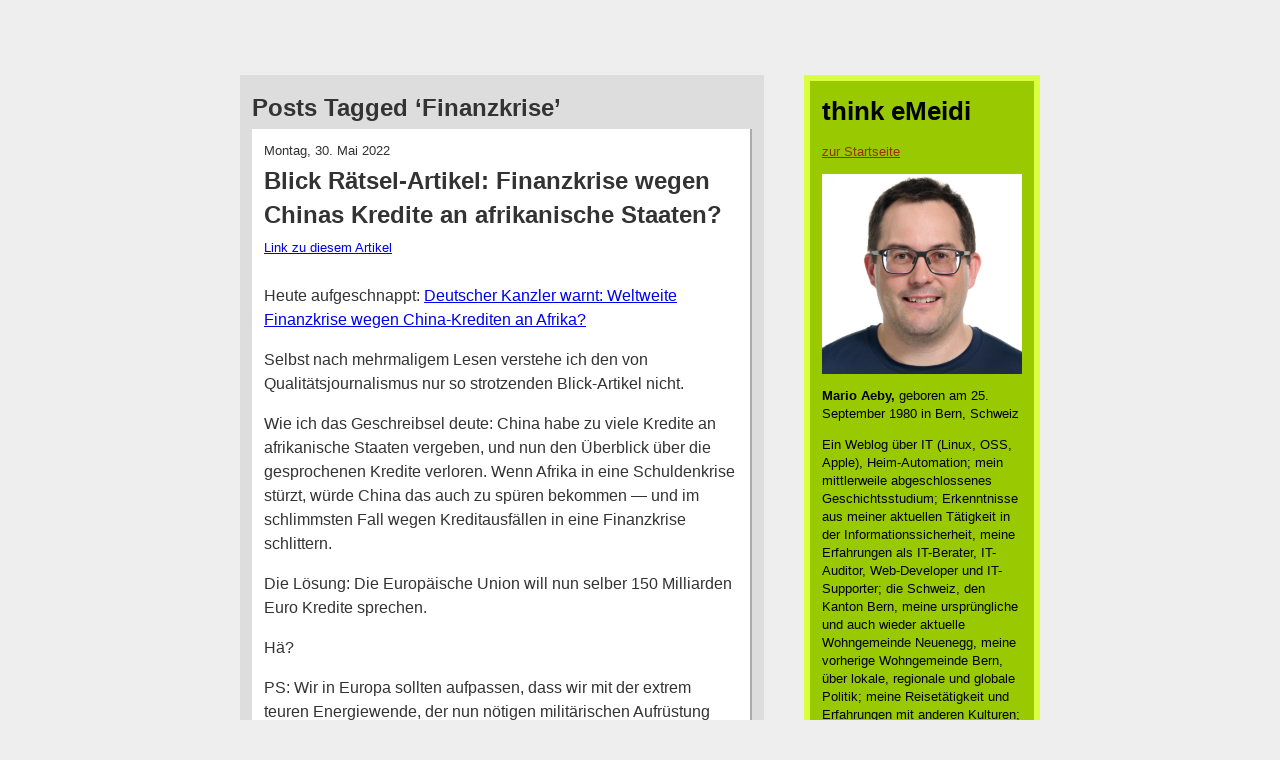

--- FILE ---
content_type: text/html; charset=UTF-8
request_url: https://blog.emeidi.com/tag/finanzkrise/
body_size: 16909
content:
<!DOCTYPE html PUBLIC "-//W3C//DTD XHTML 1.0 Transitional//EN" "http://www.w3.org/TR/xhtml1/DTD/xhtml1-transitional.dtd">
<html xmlns="http://www.w3.org/1999/xhtml" lang="de">

<head profile="http://gmpg.org/xfn/11">
<meta http-equiv="Content-Type" content="text/html; charset=UTF-8" />

<meta name="google-site-verification" content="ZOQbhWzdwR-w0Xi1zaLE8OgaI-D8jlZ-1Hu6E-MmL1k" />

<title>Finanzkrise &laquo;  think eMeidi</title>

<link rel="stylesheet" href="https://blog.emeidi.com/wp-content/themes/think-emeidi/style.css" type="text/css" media="screen" />
<link rel="pingback" href="https://blog.emeidi.com/xmlrpc.php" />

<style type="text/css" media="screen">

	#page { background: url("https://blog.emeidi.com/wp-content/themes/think-emeidi/images/kubrickbg-ltr.jpg") repeat-y top; border: none; }

</style>


<meta name='robots' content='max-image-preview:large' />
<link rel="alternate" type="application/rss+xml" title="think eMeidi &raquo; Feed" href="https://blog.emeidi.com/feed/" />
<link rel="alternate" type="application/rss+xml" title="think eMeidi &raquo; Kommentar-Feed" href="https://blog.emeidi.com/comments/feed/" />
<link rel="alternate" type="application/rss+xml" title="think eMeidi &raquo; Finanzkrise Schlagwort-Feed" href="https://blog.emeidi.com/tag/finanzkrise/feed/" />
<style id='wp-img-auto-sizes-contain-inline-css' type='text/css'>
img:is([sizes=auto i],[sizes^="auto," i]){contain-intrinsic-size:3000px 1500px}
/*# sourceURL=wp-img-auto-sizes-contain-inline-css */
</style>
<style id='wp-emoji-styles-inline-css' type='text/css'>

	img.wp-smiley, img.emoji {
		display: inline !important;
		border: none !important;
		box-shadow: none !important;
		height: 1em !important;
		width: 1em !important;
		margin: 0 0.07em !important;
		vertical-align: -0.1em !important;
		background: none !important;
		padding: 0 !important;
	}
/*# sourceURL=wp-emoji-styles-inline-css */
</style>
<style id='wp-block-library-inline-css' type='text/css'>
:root{--wp-block-synced-color:#7a00df;--wp-block-synced-color--rgb:122,0,223;--wp-bound-block-color:var(--wp-block-synced-color);--wp-editor-canvas-background:#ddd;--wp-admin-theme-color:#007cba;--wp-admin-theme-color--rgb:0,124,186;--wp-admin-theme-color-darker-10:#006ba1;--wp-admin-theme-color-darker-10--rgb:0,107,160.5;--wp-admin-theme-color-darker-20:#005a87;--wp-admin-theme-color-darker-20--rgb:0,90,135;--wp-admin-border-width-focus:2px}@media (min-resolution:192dpi){:root{--wp-admin-border-width-focus:1.5px}}.wp-element-button{cursor:pointer}:root .has-very-light-gray-background-color{background-color:#eee}:root .has-very-dark-gray-background-color{background-color:#313131}:root .has-very-light-gray-color{color:#eee}:root .has-very-dark-gray-color{color:#313131}:root .has-vivid-green-cyan-to-vivid-cyan-blue-gradient-background{background:linear-gradient(135deg,#00d084,#0693e3)}:root .has-purple-crush-gradient-background{background:linear-gradient(135deg,#34e2e4,#4721fb 50%,#ab1dfe)}:root .has-hazy-dawn-gradient-background{background:linear-gradient(135deg,#faaca8,#dad0ec)}:root .has-subdued-olive-gradient-background{background:linear-gradient(135deg,#fafae1,#67a671)}:root .has-atomic-cream-gradient-background{background:linear-gradient(135deg,#fdd79a,#004a59)}:root .has-nightshade-gradient-background{background:linear-gradient(135deg,#330968,#31cdcf)}:root .has-midnight-gradient-background{background:linear-gradient(135deg,#020381,#2874fc)}:root{--wp--preset--font-size--normal:16px;--wp--preset--font-size--huge:42px}.has-regular-font-size{font-size:1em}.has-larger-font-size{font-size:2.625em}.has-normal-font-size{font-size:var(--wp--preset--font-size--normal)}.has-huge-font-size{font-size:var(--wp--preset--font-size--huge)}.has-text-align-center{text-align:center}.has-text-align-left{text-align:left}.has-text-align-right{text-align:right}.has-fit-text{white-space:nowrap!important}#end-resizable-editor-section{display:none}.aligncenter{clear:both}.items-justified-left{justify-content:flex-start}.items-justified-center{justify-content:center}.items-justified-right{justify-content:flex-end}.items-justified-space-between{justify-content:space-between}.screen-reader-text{border:0;clip-path:inset(50%);height:1px;margin:-1px;overflow:hidden;padding:0;position:absolute;width:1px;word-wrap:normal!important}.screen-reader-text:focus{background-color:#ddd;clip-path:none;color:#444;display:block;font-size:1em;height:auto;left:5px;line-height:normal;padding:15px 23px 14px;text-decoration:none;top:5px;width:auto;z-index:100000}html :where(.has-border-color){border-style:solid}html :where([style*=border-top-color]){border-top-style:solid}html :where([style*=border-right-color]){border-right-style:solid}html :where([style*=border-bottom-color]){border-bottom-style:solid}html :where([style*=border-left-color]){border-left-style:solid}html :where([style*=border-width]){border-style:solid}html :where([style*=border-top-width]){border-top-style:solid}html :where([style*=border-right-width]){border-right-style:solid}html :where([style*=border-bottom-width]){border-bottom-style:solid}html :where([style*=border-left-width]){border-left-style:solid}html :where(img[class*=wp-image-]){height:auto;max-width:100%}:where(figure){margin:0 0 1em}html :where(.is-position-sticky){--wp-admin--admin-bar--position-offset:var(--wp-admin--admin-bar--height,0px)}@media screen and (max-width:600px){html :where(.is-position-sticky){--wp-admin--admin-bar--position-offset:0px}}

/*# sourceURL=wp-block-library-inline-css */
</style><style id='global-styles-inline-css' type='text/css'>
:root{--wp--preset--aspect-ratio--square: 1;--wp--preset--aspect-ratio--4-3: 4/3;--wp--preset--aspect-ratio--3-4: 3/4;--wp--preset--aspect-ratio--3-2: 3/2;--wp--preset--aspect-ratio--2-3: 2/3;--wp--preset--aspect-ratio--16-9: 16/9;--wp--preset--aspect-ratio--9-16: 9/16;--wp--preset--color--black: #000000;--wp--preset--color--cyan-bluish-gray: #abb8c3;--wp--preset--color--white: #ffffff;--wp--preset--color--pale-pink: #f78da7;--wp--preset--color--vivid-red: #cf2e2e;--wp--preset--color--luminous-vivid-orange: #ff6900;--wp--preset--color--luminous-vivid-amber: #fcb900;--wp--preset--color--light-green-cyan: #7bdcb5;--wp--preset--color--vivid-green-cyan: #00d084;--wp--preset--color--pale-cyan-blue: #8ed1fc;--wp--preset--color--vivid-cyan-blue: #0693e3;--wp--preset--color--vivid-purple: #9b51e0;--wp--preset--gradient--vivid-cyan-blue-to-vivid-purple: linear-gradient(135deg,rgb(6,147,227) 0%,rgb(155,81,224) 100%);--wp--preset--gradient--light-green-cyan-to-vivid-green-cyan: linear-gradient(135deg,rgb(122,220,180) 0%,rgb(0,208,130) 100%);--wp--preset--gradient--luminous-vivid-amber-to-luminous-vivid-orange: linear-gradient(135deg,rgb(252,185,0) 0%,rgb(255,105,0) 100%);--wp--preset--gradient--luminous-vivid-orange-to-vivid-red: linear-gradient(135deg,rgb(255,105,0) 0%,rgb(207,46,46) 100%);--wp--preset--gradient--very-light-gray-to-cyan-bluish-gray: linear-gradient(135deg,rgb(238,238,238) 0%,rgb(169,184,195) 100%);--wp--preset--gradient--cool-to-warm-spectrum: linear-gradient(135deg,rgb(74,234,220) 0%,rgb(151,120,209) 20%,rgb(207,42,186) 40%,rgb(238,44,130) 60%,rgb(251,105,98) 80%,rgb(254,248,76) 100%);--wp--preset--gradient--blush-light-purple: linear-gradient(135deg,rgb(255,206,236) 0%,rgb(152,150,240) 100%);--wp--preset--gradient--blush-bordeaux: linear-gradient(135deg,rgb(254,205,165) 0%,rgb(254,45,45) 50%,rgb(107,0,62) 100%);--wp--preset--gradient--luminous-dusk: linear-gradient(135deg,rgb(255,203,112) 0%,rgb(199,81,192) 50%,rgb(65,88,208) 100%);--wp--preset--gradient--pale-ocean: linear-gradient(135deg,rgb(255,245,203) 0%,rgb(182,227,212) 50%,rgb(51,167,181) 100%);--wp--preset--gradient--electric-grass: linear-gradient(135deg,rgb(202,248,128) 0%,rgb(113,206,126) 100%);--wp--preset--gradient--midnight: linear-gradient(135deg,rgb(2,3,129) 0%,rgb(40,116,252) 100%);--wp--preset--font-size--small: 13px;--wp--preset--font-size--medium: 20px;--wp--preset--font-size--large: 36px;--wp--preset--font-size--x-large: 42px;--wp--preset--spacing--20: 0.44rem;--wp--preset--spacing--30: 0.67rem;--wp--preset--spacing--40: 1rem;--wp--preset--spacing--50: 1.5rem;--wp--preset--spacing--60: 2.25rem;--wp--preset--spacing--70: 3.38rem;--wp--preset--spacing--80: 5.06rem;--wp--preset--shadow--natural: 6px 6px 9px rgba(0, 0, 0, 0.2);--wp--preset--shadow--deep: 12px 12px 50px rgba(0, 0, 0, 0.4);--wp--preset--shadow--sharp: 6px 6px 0px rgba(0, 0, 0, 0.2);--wp--preset--shadow--outlined: 6px 6px 0px -3px rgb(255, 255, 255), 6px 6px rgb(0, 0, 0);--wp--preset--shadow--crisp: 6px 6px 0px rgb(0, 0, 0);}:where(.is-layout-flex){gap: 0.5em;}:where(.is-layout-grid){gap: 0.5em;}body .is-layout-flex{display: flex;}.is-layout-flex{flex-wrap: wrap;align-items: center;}.is-layout-flex > :is(*, div){margin: 0;}body .is-layout-grid{display: grid;}.is-layout-grid > :is(*, div){margin: 0;}:where(.wp-block-columns.is-layout-flex){gap: 2em;}:where(.wp-block-columns.is-layout-grid){gap: 2em;}:where(.wp-block-post-template.is-layout-flex){gap: 1.25em;}:where(.wp-block-post-template.is-layout-grid){gap: 1.25em;}.has-black-color{color: var(--wp--preset--color--black) !important;}.has-cyan-bluish-gray-color{color: var(--wp--preset--color--cyan-bluish-gray) !important;}.has-white-color{color: var(--wp--preset--color--white) !important;}.has-pale-pink-color{color: var(--wp--preset--color--pale-pink) !important;}.has-vivid-red-color{color: var(--wp--preset--color--vivid-red) !important;}.has-luminous-vivid-orange-color{color: var(--wp--preset--color--luminous-vivid-orange) !important;}.has-luminous-vivid-amber-color{color: var(--wp--preset--color--luminous-vivid-amber) !important;}.has-light-green-cyan-color{color: var(--wp--preset--color--light-green-cyan) !important;}.has-vivid-green-cyan-color{color: var(--wp--preset--color--vivid-green-cyan) !important;}.has-pale-cyan-blue-color{color: var(--wp--preset--color--pale-cyan-blue) !important;}.has-vivid-cyan-blue-color{color: var(--wp--preset--color--vivid-cyan-blue) !important;}.has-vivid-purple-color{color: var(--wp--preset--color--vivid-purple) !important;}.has-black-background-color{background-color: var(--wp--preset--color--black) !important;}.has-cyan-bluish-gray-background-color{background-color: var(--wp--preset--color--cyan-bluish-gray) !important;}.has-white-background-color{background-color: var(--wp--preset--color--white) !important;}.has-pale-pink-background-color{background-color: var(--wp--preset--color--pale-pink) !important;}.has-vivid-red-background-color{background-color: var(--wp--preset--color--vivid-red) !important;}.has-luminous-vivid-orange-background-color{background-color: var(--wp--preset--color--luminous-vivid-orange) !important;}.has-luminous-vivid-amber-background-color{background-color: var(--wp--preset--color--luminous-vivid-amber) !important;}.has-light-green-cyan-background-color{background-color: var(--wp--preset--color--light-green-cyan) !important;}.has-vivid-green-cyan-background-color{background-color: var(--wp--preset--color--vivid-green-cyan) !important;}.has-pale-cyan-blue-background-color{background-color: var(--wp--preset--color--pale-cyan-blue) !important;}.has-vivid-cyan-blue-background-color{background-color: var(--wp--preset--color--vivid-cyan-blue) !important;}.has-vivid-purple-background-color{background-color: var(--wp--preset--color--vivid-purple) !important;}.has-black-border-color{border-color: var(--wp--preset--color--black) !important;}.has-cyan-bluish-gray-border-color{border-color: var(--wp--preset--color--cyan-bluish-gray) !important;}.has-white-border-color{border-color: var(--wp--preset--color--white) !important;}.has-pale-pink-border-color{border-color: var(--wp--preset--color--pale-pink) !important;}.has-vivid-red-border-color{border-color: var(--wp--preset--color--vivid-red) !important;}.has-luminous-vivid-orange-border-color{border-color: var(--wp--preset--color--luminous-vivid-orange) !important;}.has-luminous-vivid-amber-border-color{border-color: var(--wp--preset--color--luminous-vivid-amber) !important;}.has-light-green-cyan-border-color{border-color: var(--wp--preset--color--light-green-cyan) !important;}.has-vivid-green-cyan-border-color{border-color: var(--wp--preset--color--vivid-green-cyan) !important;}.has-pale-cyan-blue-border-color{border-color: var(--wp--preset--color--pale-cyan-blue) !important;}.has-vivid-cyan-blue-border-color{border-color: var(--wp--preset--color--vivid-cyan-blue) !important;}.has-vivid-purple-border-color{border-color: var(--wp--preset--color--vivid-purple) !important;}.has-vivid-cyan-blue-to-vivid-purple-gradient-background{background: var(--wp--preset--gradient--vivid-cyan-blue-to-vivid-purple) !important;}.has-light-green-cyan-to-vivid-green-cyan-gradient-background{background: var(--wp--preset--gradient--light-green-cyan-to-vivid-green-cyan) !important;}.has-luminous-vivid-amber-to-luminous-vivid-orange-gradient-background{background: var(--wp--preset--gradient--luminous-vivid-amber-to-luminous-vivid-orange) !important;}.has-luminous-vivid-orange-to-vivid-red-gradient-background{background: var(--wp--preset--gradient--luminous-vivid-orange-to-vivid-red) !important;}.has-very-light-gray-to-cyan-bluish-gray-gradient-background{background: var(--wp--preset--gradient--very-light-gray-to-cyan-bluish-gray) !important;}.has-cool-to-warm-spectrum-gradient-background{background: var(--wp--preset--gradient--cool-to-warm-spectrum) !important;}.has-blush-light-purple-gradient-background{background: var(--wp--preset--gradient--blush-light-purple) !important;}.has-blush-bordeaux-gradient-background{background: var(--wp--preset--gradient--blush-bordeaux) !important;}.has-luminous-dusk-gradient-background{background: var(--wp--preset--gradient--luminous-dusk) !important;}.has-pale-ocean-gradient-background{background: var(--wp--preset--gradient--pale-ocean) !important;}.has-electric-grass-gradient-background{background: var(--wp--preset--gradient--electric-grass) !important;}.has-midnight-gradient-background{background: var(--wp--preset--gradient--midnight) !important;}.has-small-font-size{font-size: var(--wp--preset--font-size--small) !important;}.has-medium-font-size{font-size: var(--wp--preset--font-size--medium) !important;}.has-large-font-size{font-size: var(--wp--preset--font-size--large) !important;}.has-x-large-font-size{font-size: var(--wp--preset--font-size--x-large) !important;}
/*# sourceURL=global-styles-inline-css */
</style>

<style id='classic-theme-styles-inline-css' type='text/css'>
/*! This file is auto-generated */
.wp-block-button__link{color:#fff;background-color:#32373c;border-radius:9999px;box-shadow:none;text-decoration:none;padding:calc(.667em + 2px) calc(1.333em + 2px);font-size:1.125em}.wp-block-file__button{background:#32373c;color:#fff;text-decoration:none}
/*# sourceURL=/wp-includes/css/classic-themes.min.css */
</style>
<link rel='stylesheet' id='slb_core-css' href='https://blog.emeidi.com/wp-content/plugins/simple-lightbox/client/css/app.css?ver=2.9.4' type='text/css' media='all' />
<link rel="https://api.w.org/" href="https://blog.emeidi.com/wp-json/" /><link rel="alternate" title="JSON" type="application/json" href="https://blog.emeidi.com/wp-json/wp/v2/tags/379" /><link rel="EditURI" type="application/rsd+xml" title="RSD" href="https://blog.emeidi.com/xmlrpc.php?rsd" />
<meta name="generator" content="WordPress 6.9" />
<link rel="alternate" type="application/feed+json" title="think eMeidi &raquo; JSON Feed" href="https://blog.emeidi.com/feed/json/" />
<link rel="alternate" type="application/feed+json" title="think eMeidi &raquo; Finanzkrise Tag Feed" href="https://blog.emeidi.com/tag/finanzkrise/feed/json/" />
<style data-context="foundation-flickity-css">/*! Flickity v2.0.2
http://flickity.metafizzy.co
---------------------------------------------- */.flickity-enabled{position:relative}.flickity-enabled:focus{outline:0}.flickity-viewport{overflow:hidden;position:relative;height:100%}.flickity-slider{position:absolute;width:100%;height:100%}.flickity-enabled.is-draggable{-webkit-tap-highlight-color:transparent;tap-highlight-color:transparent;-webkit-user-select:none;-moz-user-select:none;-ms-user-select:none;user-select:none}.flickity-enabled.is-draggable .flickity-viewport{cursor:move;cursor:-webkit-grab;cursor:grab}.flickity-enabled.is-draggable .flickity-viewport.is-pointer-down{cursor:-webkit-grabbing;cursor:grabbing}.flickity-prev-next-button{position:absolute;top:50%;width:44px;height:44px;border:none;border-radius:50%;background:#fff;background:hsla(0,0%,100%,.75);cursor:pointer;-webkit-transform:translateY(-50%);transform:translateY(-50%)}.flickity-prev-next-button:hover{background:#fff}.flickity-prev-next-button:focus{outline:0;box-shadow:0 0 0 5px #09f}.flickity-prev-next-button:active{opacity:.6}.flickity-prev-next-button.previous{left:10px}.flickity-prev-next-button.next{right:10px}.flickity-rtl .flickity-prev-next-button.previous{left:auto;right:10px}.flickity-rtl .flickity-prev-next-button.next{right:auto;left:10px}.flickity-prev-next-button:disabled{opacity:.3;cursor:auto}.flickity-prev-next-button svg{position:absolute;left:20%;top:20%;width:60%;height:60%}.flickity-prev-next-button .arrow{fill:#333}.flickity-page-dots{position:absolute;width:100%;bottom:-25px;padding:0;margin:0;list-style:none;text-align:center;line-height:1}.flickity-rtl .flickity-page-dots{direction:rtl}.flickity-page-dots .dot{display:inline-block;width:10px;height:10px;margin:0 8px;background:#333;border-radius:50%;opacity:.25;cursor:pointer}.flickity-page-dots .dot.is-selected{opacity:1}</style><style data-context="foundation-slideout-css">.slideout-menu{position:fixed;left:0;top:0;bottom:0;right:auto;z-index:0;width:256px;overflow-y:auto;-webkit-overflow-scrolling:touch;display:none}.slideout-menu.pushit-right{left:auto;right:0}.slideout-panel{position:relative;z-index:1;will-change:transform}.slideout-open,.slideout-open .slideout-panel,.slideout-open body{overflow:hidden}.slideout-open .slideout-menu{display:block}.pushit{display:none}</style><style>.ios7.web-app-mode.has-fixed header{ background-color: rgba(3,122,221,.88);}</style></head>
<body class="archive tag tag-finanzkrise tag-379 wp-theme-think-emeidi"><div id="main">

	<div id="content" class="narrowcolumn" role="main">

		
 	   	  		<h2 class="pagetitle">Posts Tagged &#8216;Finanzkrise&#8217;</h2>
 	  
        		<div class="article post-11482 post type-post status-publish format-standard hentry category-medien category-wirtschaft tag-afrika tag-china tag-eu tag-finanzkrise tag-olaf-scholz tag-schulden tag-schuldenkrise">
				
				<p class="pArticleDate">Montag, 30. Mai 2022</p>
				<h2>Blick Rätsel-Artikel: Finanzkrise wegen Chinas Kredite an afrikanische Staaten?</h2>
				<p class="pPermalink"><small><a href="https://blog.emeidi.com/2022/05/30/blick-raetsel-artikel-finanzkrise-wegen-chinas-kredite-an-afrikanische-staaten/" rel="bookmark" title="Permanent Link to Blick Rätsel-Artikel: Finanzkrise wegen Chinas Kredite an afrikanische Staaten?">Link zu diesem Artikel</a></small></p>

				<div class="entry">
					<p>Heute aufgeschnappt: <a href="https://www.blick.ch/wirtschaft/deutscher-kanzler-warnt-weltweite-finanzkrise-wegen-china-krediten-an-afrika-id17528077.html">Deutscher Kanzler warnt: Weltweite Finanzkrise wegen China-Krediten an Afrika?</a></p>
<p>Selbst nach mehrmaligem Lesen verstehe ich den von Qualitätsjournalismus nur so strotzenden Blick-Artikel nicht.</p>
<p>Wie ich das Geschreibsel deute: China habe zu viele Kredite an afrikanische Staaten vergeben, und nun den Überblick über die gesprochenen Kredite verloren. Wenn Afrika in eine Schuldenkrise stürzt, würde China das auch zu spüren bekommen — und im schlimmsten Fall wegen Kreditausfällen in eine Finanzkrise schlittern.</p>
<p>Die Lösung: Die Europäische Union will nun selber 150 Milliarden Euro Kredite sprechen.</p>
<p>Hä?</p>
<p>PS: Wir in Europa sollten aufpassen, dass wir mit der extrem teuren Energiewende, der nun nötigen militärischen Aufrüstung und dem künftigen Wiederaufbau der Ukraine noch Geld übrig haben, welches wir an Entwicklungsländer überweisen können. Und: Das Geld sollte dann auch noch einen gewissen Wert haben &#8230; Stichwort Inflation.</p>
				</div>

				<p class="blogger-labels">Tags: <a href="https://blog.emeidi.com/tag/afrika/" rel="tag">Afrika</a>, <a href="https://blog.emeidi.com/tag/china/" rel="tag">China</a>, <a href="https://blog.emeidi.com/tag/eu/" rel="tag">EU</a>, <a href="https://blog.emeidi.com/tag/finanzkrise/" rel="tag">Finanzkrise</a>, <a href="https://blog.emeidi.com/tag/olaf-scholz/" rel="tag">Olaf Scholz</a>, <a href="https://blog.emeidi.com/tag/schulden/" rel="tag">Schulden</a>, <a href="https://blog.emeidi.com/tag/schuldenkrise/" rel="tag">Schuldenkrise</a><br /> Labels: <a href="https://blog.emeidi.com/category/medien/" rel="category tag">Medien</a>, <a href="https://blog.emeidi.com/category/wirtschaft/" rel="category tag">Wirtschaft</a></p>
				
				<p class="pComments"><a href="https://blog.emeidi.com/2022/05/30/blick-raetsel-artikel-finanzkrise-wegen-chinas-kredite-an-afrikanische-staaten/#respond">Keine Kommentare</a> | <a href="https://blog.emeidi.com/2022/05/30/blick-raetsel-artikel-finanzkrise-wegen-chinas-kredite-an-afrikanische-staaten/#respond">neuen Kommentar verfassen</a></p>

			</div>

				<div class="article post-5364 post type-post status-publish format-standard hentry category-medien tag-borse tag-film tag-finanzkrise tag-wirtschaft">
				
				<p class="pArticleDate">Sonntag, 3. März 2013</p>
				<h2>Zeitlos aktuell: Boiler Room (2000)</h2>
				<p class="pPermalink"><small><a href="https://blog.emeidi.com/2013/03/03/zeitlos-aktuell-boiler-room-2000/" rel="bookmark" title="Permanent Link to Zeitlos aktuell: Boiler Room (2000)">Link zu diesem Artikel</a></small></p>

				<div class="entry">
					<p>Gestern habe ich Zeit gefunden, den Film <a href="http://www.imdb.com/title/tt0181984/">Boiler Room</a> aus dem Jahr 2000 anzuschauen. Ich bin über den Artikel <a href="http://stockfraudstory.blogspot.ch/2013/02/what-its-like-to-uncover-1-billion-fraud.html">What it&#8217;s like to uncover a $1 billion fraud</a> auf den Film aufmerksam geworden, welcher wie der Film das berühmt-berüchtigte <a href="http://en.wikipedia.org/wiki/Pump_and_dump">Pump and Dump</a>-Schema mit <a href="http://en.wikipedia.org/wiki/Penny_stock">Penny Stocks</a> porträtiert.</p>
<p>Meine Überlegungen in Form von Stichworten:</p>
<ul>
<li>Der Rote Faden reicht von diesem Film direkt bis zur Finanzkrise, in der wir immer noch stecken</li>
<li>Wer in einem amerikanischen oder amerikanisch geprägten Unternehmen arbeitet wird die alles umfassende &#8222;Sell, Sell, Sell&#8220;-Mentalität wiedererkennen</li>
<li>Lasse dir niemals Investitionen im fünf- oder sechsstelligen Bereich von jemandem andrehen, der dich nur per Telefon kontaktiert, dessen Gesicht du nie gesehen hast und dessen Büro nicht in deiner Umgebung angesiedelt ist</li>
<li>Im Film tauchen verschiedene Schauspieler auf, die es in den seither vergangenen 13 Jahren zu Prominenz gebracht haben (Giovanni Ribisi, Vin Diesel, Ben Affleck). Mir war es auch, als hätte ich zu Beginn des Films bei der Information der potentiellen Broker-Kandidaten durch Ben Affleck auch <a href="http://www.imdb.com/name/nm1706767/?ref_=tt_cl_t1">Jonah Hill</a> gesehen (der leicht dickliche Typ mit Rucksack).</li>
<li>Jetzt weiss ich, was sich ein ehemaliger Arbeitskollege <a href="http://www.sec.gov/litigation/litreleases/2008/lr20645.htm">zu Schulden kommen liess</a></li>
</ul>
				</div>

				<p class="blogger-labels">Tags: <a href="https://blog.emeidi.com/tag/borse/" rel="tag">Börse</a>, <a href="https://blog.emeidi.com/tag/film/" rel="tag">Film</a>, <a href="https://blog.emeidi.com/tag/finanzkrise/" rel="tag">Finanzkrise</a>, <a href="https://blog.emeidi.com/tag/wirtschaft/" rel="tag">Wirtschaft</a><br /> Labels: <a href="https://blog.emeidi.com/category/medien/" rel="category tag">Medien</a></p>
				
				<p class="pComments"><a href="https://blog.emeidi.com/2013/03/03/zeitlos-aktuell-boiler-room-2000/#respond">Keine Kommentare</a> | <a href="https://blog.emeidi.com/2013/03/03/zeitlos-aktuell-boiler-room-2000/#respond">neuen Kommentar verfassen</a></p>

			</div>

				<div class="article post-4859 post type-post status-publish format-standard hentry category-usa category-wirtschaft tag-finanzkrise tag-schuldenkrise tag-wirtschaftskrise">
				
				<p class="pArticleDate">Mittwoch, 4. Januar 2012</p>
				<h2>Die Fed im Dienste der Finanzelite</h2>
				<p class="pPermalink"><small><a href="https://blog.emeidi.com/2012/01/04/die-fed-im-dienste-der-finanzelite/" rel="bookmark" title="Permanent Link to Die Fed im Dienste der Finanzelite">Link zu diesem Artikel</a></small></p>

				<div class="entry">
					<blockquote>
<p>That is, all the feds’ horses and all the feds’ men are supposed to make sure that 1) stock holders don’t lose money&#8230;2) bankers don’t go broke&#8230;3) speculators don’t get wiped out&#8230;4) Top CEOs don’t lose their jobs&#8230; </p>
</blockquote>
<p><b>Quelle:</b> <a href="http://www.dailyreckoning.com.au/have-yourself-a-merry-economic-depression/2011/12/20/">Have Yourself a Merry Economic Depression</a></p>
				</div>

				<p class="blogger-labels">Tags: <a href="https://blog.emeidi.com/tag/finanzkrise/" rel="tag">Finanzkrise</a>, <a href="https://blog.emeidi.com/tag/schuldenkrise/" rel="tag">Schuldenkrise</a>, <a href="https://blog.emeidi.com/tag/wirtschaftskrise/" rel="tag">Wirtschaftskrise</a><br /> Labels: <a href="https://blog.emeidi.com/category/usa/" rel="category tag">USA</a>, <a href="https://blog.emeidi.com/category/wirtschaft/" rel="category tag">Wirtschaft</a></p>
				
				<p class="pComments"><a href="https://blog.emeidi.com/2012/01/04/die-fed-im-dienste-der-finanzelite/#respond">Keine Kommentare</a> | <a href="https://blog.emeidi.com/2012/01/04/die-fed-im-dienste-der-finanzelite/#respond">neuen Kommentar verfassen</a></p>

			</div>

				<div class="article post-4853 post type-post status-publish format-standard hentry tag-brasilien tag-finanzkrise tag-portugal tag-schuldenkrise tag-wirtschaftskrise">
				
				<p class="pArticleDate">Mittwoch, 4. Januar 2012</p>
				<h2>Lasst uns Portugal kaufen!</h2>
				<p class="pPermalink"><small><a href="https://blog.emeidi.com/2012/01/04/lasst-uns-portugal-kaufen/" rel="bookmark" title="Permanent Link to Lasst uns Portugal kaufen!">Link zu diesem Artikel</a></small></p>

				<div class="entry">
					<blockquote>
<p>Over dinner one night in Sao Paulo, several Brazilian entrepreneurs were discussing setting up a company to buy Portugal. They argued that with Brazil’s booming economy and Portugal’s recent debt struggles  (and the fact that many Portuguese were coming to Brazil looking for work, reversing a major historical trend) it was time for Brazil to get a little revenge on their former colonial masters.</p>
</blockquote>
<p><b>Quelle:</b> <a href="http://techcrunch.com/2011/12/18/building-a-company-in-brazil-an-american-entrepreneurs-perspective/">Building A Company In Brazil; An American Entrepreneur’s Perspective | TechCrunch</a></p>
				</div>

				<p class="blogger-labels">Tags: <a href="https://blog.emeidi.com/tag/brasilien/" rel="tag">Brasilien</a>, <a href="https://blog.emeidi.com/tag/finanzkrise/" rel="tag">Finanzkrise</a>, <a href="https://blog.emeidi.com/tag/portugal/" rel="tag">Portugal</a>, <a href="https://blog.emeidi.com/tag/schuldenkrise/" rel="tag">Schuldenkrise</a>, <a href="https://blog.emeidi.com/tag/wirtschaftskrise/" rel="tag">Wirtschaftskrise</a><br /> Labels: Allgemein</p>
				
				<p class="pComments"><a href="https://blog.emeidi.com/2012/01/04/lasst-uns-portugal-kaufen/#respond">Keine Kommentare</a> | <a href="https://blog.emeidi.com/2012/01/04/lasst-uns-portugal-kaufen/#respond">neuen Kommentar verfassen</a></p>

			</div>

				<div class="article post-4820 post type-post status-publish format-standard hentry category-usa category-wirtschaft tag-casino tag-finanzkrise">
				
				<p class="pArticleDate">Sonntag, 13. November 2011</p>
				<h2>Die US-Wirtschaft vollends im Casino-Modus</h2>
				<p class="pPermalink"><small><a href="https://blog.emeidi.com/2011/11/13/die-us-wirtschaft-vollends-im-casino-modus/" rel="bookmark" title="Permanent Link to Die US-Wirtschaft vollends im Casino-Modus">Link zu diesem Artikel</a></small></p>

				<div class="entry">
					<blockquote>
<p>The US market, driven by short-term trading, has long since given up worrying about a sustainable recovery. It just wants some more short-term play money.</p>
</blockquote>
<p><b>Quelle:</b> <a href="http://www.dailyreckoning.com.au/the-dark-side-of-the-boom/2011/09/09/">The Dark Side of the Boom</a></p>
				</div>

				<p class="blogger-labels">Tags: <a href="https://blog.emeidi.com/tag/casino/" rel="tag">Casino</a>, <a href="https://blog.emeidi.com/tag/finanzkrise/" rel="tag">Finanzkrise</a><br /> Labels: <a href="https://blog.emeidi.com/category/usa/" rel="category tag">USA</a>, <a href="https://blog.emeidi.com/category/wirtschaft/" rel="category tag">Wirtschaft</a></p>
				
				<p class="pComments"><a href="https://blog.emeidi.com/2011/11/13/die-us-wirtschaft-vollends-im-casino-modus/#respond">Keine Kommentare</a> | <a href="https://blog.emeidi.com/2011/11/13/die-us-wirtschaft-vollends-im-casino-modus/#respond">neuen Kommentar verfassen</a></p>

			</div>

				<div class="article post-4806 post type-post status-publish format-standard hentry category-wirtschaft tag-buerokratie tag-finanzkrise tag-griechenland tag-schuldenkrise tag-weltwirtschaft tag-zitat">
				
				<p class="pArticleDate">Samstag, 12. November 2011</p>
				<h2>Big Business + Big Government = Big Mess</h2>
				<p class="pPermalink"><small><a href="https://blog.emeidi.com/2011/11/12/big-business-big-government-big-mess/" rel="bookmark" title="Permanent Link to Big Business + Big Government = Big Mess">Link zu diesem Artikel</a></small></p>

				<div class="entry">
					<blockquote>
<p>Because a system where Big Business and Big Government make a Big Mess is not capitalism. It&#8217;s something else entirely.</p>
</blockquote>
<p><b>Quelle:</b> <a href="http://www.dailyreckoning.com.au/the-new-big-bang-2/2011/10/10/">The New Big Bang</a></p>
				</div>

				<p class="blogger-labels">Tags: <a href="https://blog.emeidi.com/tag/buerokratie/" rel="tag">Bürokratie</a>, <a href="https://blog.emeidi.com/tag/finanzkrise/" rel="tag">Finanzkrise</a>, <a href="https://blog.emeidi.com/tag/griechenland/" rel="tag">Griechenland</a>, <a href="https://blog.emeidi.com/tag/schuldenkrise/" rel="tag">Schuldenkrise</a>, <a href="https://blog.emeidi.com/tag/weltwirtschaft/" rel="tag">Weltwirtschaft</a>, <a href="https://blog.emeidi.com/tag/zitat/" rel="tag">Zitat</a><br /> Labels: <a href="https://blog.emeidi.com/category/wirtschaft/" rel="category tag">Wirtschaft</a></p>
				
				<p class="pComments"><a href="https://blog.emeidi.com/2011/11/12/big-business-big-government-big-mess/#respond">Keine Kommentare</a> | <a href="https://blog.emeidi.com/2011/11/12/big-business-big-government-big-mess/#respond">neuen Kommentar verfassen</a></p>

			</div>

				<div class="article post-4758 post type-post status-publish format-standard hentry category-usa tag-benzin tag-erdol tag-finanzkrise tag-schuldenkrise tag-verkehr">
				
				<p class="pArticleDate">Sonntag, 4. September 2011</p>
				<h2>Die benzinsüchtigen Amis werden zur Kasse gebeten</h2>
				<p class="pPermalink"><small><a href="https://blog.emeidi.com/2011/09/04/die-benzinsuechtigen-amis-werden-zur-kasse-gebeten/" rel="bookmark" title="Permanent Link to Die benzinsüchtigen Amis werden zur Kasse gebeten">Link zu diesem Artikel</a></small></p>

				<div class="entry">
					<blockquote>
<p>Gasoline, for example, costs the nation about $10.9 billion more this year than it did the last. That money has to come from somewhere. And since a rich person drives about the same number of miles as a poor person, it costs the many a lot more than it does the few.</p>
</blockquote>
<p><b>Quelle:</b> <a href="http://www.dailyreckoning.com.au/not-like-2008/2011/08/11/">Not Like 2008</a></p>
				</div>

				<p class="blogger-labels">Tags: <a href="https://blog.emeidi.com/tag/benzin/" rel="tag">Benzin</a>, <a href="https://blog.emeidi.com/tag/erdol/" rel="tag">Erdöl</a>, <a href="https://blog.emeidi.com/tag/finanzkrise/" rel="tag">Finanzkrise</a>, <a href="https://blog.emeidi.com/tag/schuldenkrise/" rel="tag">Schuldenkrise</a>, <a href="https://blog.emeidi.com/tag/verkehr/" rel="tag">Verkehr</a><br /> Labels: <a href="https://blog.emeidi.com/category/usa/" rel="category tag">USA</a></p>
				
				<p class="pComments"><a href="https://blog.emeidi.com/2011/09/04/die-benzinsuechtigen-amis-werden-zur-kasse-gebeten/#respond">Keine Kommentare</a> | <a href="https://blog.emeidi.com/2011/09/04/die-benzinsuechtigen-amis-werden-zur-kasse-gebeten/#respond">neuen Kommentar verfassen</a></p>

			</div>

				<div class="article post-4754 post type-post status-publish format-standard hentry category-usa category-wirtschaft tag-finanzkrise tag-schuldenkrise tag-zukunft">
				
				<p class="pArticleDate">Sonntag, 4. September 2011</p>
				<h2>Goldene Zukunft für die USA</h2>
				<p class="pPermalink"><small><a href="https://blog.emeidi.com/2011/09/04/goldene-zukunft-fuer-die-usa/" rel="bookmark" title="Permanent Link to Goldene Zukunft für die USA">Link zu diesem Artikel</a></small></p>

				<div class="entry">
					<blockquote>
<p>We&#8217;re not going to have a jobless recovery. We&#8217;re going to have a jobless future.</p>
</blockquote>
<p><b>Quelle:</b> <a href="http://www.dailyreckoning.com.au/double-depression/2011/08/12/">Double Depression</a></p>
				</div>

				<p class="blogger-labels">Tags: <a href="https://blog.emeidi.com/tag/finanzkrise/" rel="tag">Finanzkrise</a>, <a href="https://blog.emeidi.com/tag/schuldenkrise/" rel="tag">Schuldenkrise</a>, <a href="https://blog.emeidi.com/tag/zukunft/" rel="tag">Zukunft</a><br /> Labels: <a href="https://blog.emeidi.com/category/usa/" rel="category tag">USA</a>, <a href="https://blog.emeidi.com/category/wirtschaft/" rel="category tag">Wirtschaft</a></p>
				
				<p class="pComments"><a href="https://blog.emeidi.com/2011/09/04/goldene-zukunft-fuer-die-usa/#respond">Keine Kommentare</a> | <a href="https://blog.emeidi.com/2011/09/04/goldene-zukunft-fuer-die-usa/#respond">neuen Kommentar verfassen</a></p>

			</div>

				<div class="article post-4744 post type-post status-publish format-standard hentry category-usa tag-finanzkrise tag-wirtschaftskrise">
				
				<p class="pArticleDate">Samstag, 3. September 2011</p>
				<h2>Bye bye Wohlfahrtsstaat?</h2>
				<p class="pPermalink"><small><a href="https://blog.emeidi.com/2011/09/03/bye-bye-wohlfahrtsstaat/" rel="bookmark" title="Permanent Link to Bye bye Wohlfahrtsstaat?">Link zu diesem Artikel</a></small></p>

				<div class="entry">
					<blockquote>
<p>With a gold standard, the Warfare State and the Welfare State are not possible.</p>
</blockquote>
<p><b>Quelle:</b> <a href="http://www.dailyreckoning.com.au/you-cant-eat-asset-allocation-either/2011/08/17/">You Can\&#8217;t Eat Asset Allocation Either</a></p>
				</div>

				<p class="blogger-labels">Tags: <a href="https://blog.emeidi.com/tag/finanzkrise/" rel="tag">Finanzkrise</a>, <a href="https://blog.emeidi.com/tag/wirtschaftskrise/" rel="tag">Wirtschaftskrise</a><br /> Labels: <a href="https://blog.emeidi.com/category/usa/" rel="category tag">USA</a></p>
				
				<p class="pComments"><a href="https://blog.emeidi.com/2011/09/03/bye-bye-wohlfahrtsstaat/#respond">Keine Kommentare</a> | <a href="https://blog.emeidi.com/2011/09/03/bye-bye-wohlfahrtsstaat/#respond">neuen Kommentar verfassen</a></p>

			</div>

				<div class="article post-4726 post type-post status-publish format-standard hentry category-gesellschaft category-wirtschaft tag-finanzkrise tag-kapitalismus">
				
				<p class="pArticleDate">Samstag, 3. September 2011</p>
				<h2>Auch die Finanz- und Schuldenkrise wird die Reichen noch reicher machen</h2>
				<p class="pPermalink"><small><a href="https://blog.emeidi.com/2011/09/03/auch-die-finanz-und-schuldenkrise-wird-die-reichen-noch-reicher-machen/" rel="bookmark" title="Permanent Link to Auch die Finanz- und Schuldenkrise wird die Reichen noch reicher machen">Link zu diesem Artikel</a></small></p>

				<div class="entry">
					<blockquote>
<p> Atkinson examined the financial crises that swept Asia in the 1990s as well as those that afflicted several Nordic countries in the same decade. In most cases, he says, the middle class suffered depressed income for a long time after the crisis, while the top 1 percent were able to protect themselves—<b>using their cash reserves to buy up assets very cheaply once the market crashed,</b> and emerging from crisis with a significantly higher share of assets and income than they’d had before. </p>
</blockquote>
<p><b>Quelle:</b> <a href="http://www.theatlantic.com/magazine/archive/2011/09/can-the-middle-class-be-saved/8600/">Can the Middle Class Be Saved? &#8211; Magazine &#8211; The Atlantic</a></p>
				</div>

				<p class="blogger-labels">Tags: <a href="https://blog.emeidi.com/tag/finanzkrise/" rel="tag">Finanzkrise</a>, <a href="https://blog.emeidi.com/tag/kapitalismus/" rel="tag">Kapitalismus</a><br /> Labels: <a href="https://blog.emeidi.com/category/gesellschaft/" rel="category tag">Gesellschaft</a>, <a href="https://blog.emeidi.com/category/wirtschaft/" rel="category tag">Wirtschaft</a></p>
				
				<p class="pComments"><a href="https://blog.emeidi.com/2011/09/03/auch-die-finanz-und-schuldenkrise-wird-die-reichen-noch-reicher-machen/#respond">Keine Kommentare</a> | <a href="https://blog.emeidi.com/2011/09/03/auch-die-finanz-und-schuldenkrise-wird-die-reichen-noch-reicher-machen/#respond">neuen Kommentar verfassen</a></p>

			</div>

		
		<div class="navigation">
			<div class="alignleft"><a href="https://blog.emeidi.com/tag/finanzkrise/page/2/" >&laquo; Older Entries</a></div>
			<div class="alignright"></div>
		</div>
	
    </div>
    
    	<div id="sidebar" role="complementary">

	    <h1>think eMeidi</h1>
    	<p><a href="/">zur Startseite</a></p>

		<p><img src="/img/mario-aeby-2023.jpg" width="200" height="200"></p>
		<p><b>Mario Aeby,</b> geboren am 25. September 1980 in Bern, Schweiz</p>

    	<p class="pDescription">Ein Weblog über IT (Linux, OSS, Apple), Heim-Automation; mein mittlerweile abgeschlossenes Geschichtsstudium; Erkenntnisse aus meiner aktuellen Tätigkeit in der Informationssicherheit, meine Erfahrungen als IT-Berater, IT-Auditor, Web-Developer und IT-Supporter; die Schweiz, den Kanton Bern, meine ursprüngliche und auch wieder aktuelle Wohngemeinde Neuenegg, meine vorherige Wohngemeinde Bern, über lokale, regionale und globale Politik; meine Reisetätigkeit und Erfahrungen mit anderen Kulturen; und zu Guter letzt auch das Älter werden.</p>

        <!--
            https://workology.com/5-twitter-bio-disclaimers-social-media/
            https://www.basicthinking.de/blog/2015/10/15/social-media-privat-unterwegs/
            https://t3n.de/news/internetrecht-disclaimer-262512/
        -->
        <p><small>Alle in diesem Blog gemachten Aussagen und Meinungen sind <b>persönlich</b> und nicht als Ansichten meines aktuellen und/oder meiner bisherigen Arbeitgeber zu verstehen.</small></p>

        <h2>Abonnieren</h2>

        <table id="subscribe">
            <tr>
                <td><a href="/feed/" title="RSS Feed abonnieren"><img src="/img/xml.svg" height="14" alt="RSS Feed abonnieren"></a></td>
            </tr>
        </table>

	    <h2>Vorherige Artikel</h2>
	    <ul class="ulArticleList">
			<li><a href='https://blog.emeidi.com/2026/01/03/endlich-zeit-fuer-eine-neue-flagge-im-twitter-profil-an-schweizerischen-gemeindehaeusern-und-cassis-laeuft-sich-sicher-auch-schon-warm/'>Endlich: Zeit für eine neue Flagge im Twitter-Profil, an Schweizerischen Gemeindehäusern, und Cassis läuft sich sicher auch schon warm</a></li>
	<li><a href='https://blog.emeidi.com/2026/01/03/messmer-sieht-die-ukraine-auf-der-siegesstrasse/'>Messmer sieht die Ukraine auf der Siegesstrasse</a></li>
	<li><a href='https://blog.emeidi.com/2026/01/02/crans-montana-einige-gedanken-zur-tragoedie/'>Crans Montana: Einige Gedanken zur Tragödie</a></li>
	<li><a href='https://blog.emeidi.com/2026/01/02/smarte-hintergrundbeleuchtung-fuer-computerarbeitsplatz/'>Smarte Hintergrundbeleuchtung für Computerarbeitsplatz</a></li>
	<li><a href='https://blog.emeidi.com/2026/01/02/das-jahr-des-spannungsfalls/'>Das Jahr des Spannungsfalls?</a></li>
	<li><a href='https://blog.emeidi.com/2025/12/29/bangkok-gourmet-market-you-hunt-we-cook/'>Bangkok: Gourmet Market: You hunt we cook</a></li>
	<li><a href='https://blog.emeidi.com/2025/12/29/trinksportart-gelande-oder-gelaende-oder-snowdown-quaffing/'>Trinksportart: Gelande oder Gelände oder Snowdown Quaffing</a></li>
	<li><a href='https://blog.emeidi.com/2025/12/26/mit-820-ps-in-die-mauer/'>Mit 820 PS in die Mauer</a></li>
	<li><a href='https://blog.emeidi.com/2025/12/26/apple-wird-fuer-den-fuehrungswechsel-bereit-gemacht/'>Apple wird für den Führungswechsel bereit gemacht</a></li>
	<li><a href='https://blog.emeidi.com/2025/12/23/ikea-schweiz-online-shop-falle-bei-der-erfassung-von-gutscheinen/'>IKEA Schweiz Online-Shop: Falle bei der Erfassung von Gutscheinen</a></li>
		</ul>

	    <h2>Kalender</h2>
	    <div class="widget widget_calendar"><div id="calendar_wrap" class="calendar_wrap"><table id="wp-calendar" class="wp-calendar-table">
	<caption>Januar 2026</caption>
	<thead>
	<tr>
		<th scope="col" aria-label="Montag">M</th>
		<th scope="col" aria-label="Dienstag">D</th>
		<th scope="col" aria-label="Mittwoch">M</th>
		<th scope="col" aria-label="Donnerstag">D</th>
		<th scope="col" aria-label="Freitag">F</th>
		<th scope="col" aria-label="Samstag">S</th>
		<th scope="col" aria-label="Sonntag">S</th>
	</tr>
	</thead>
	<tbody>
	<tr>
		<td colspan="3" class="pad">&nbsp;</td><td>1</td><td><a href="https://blog.emeidi.com/2026/01/02/" aria-label="Beiträge veröffentlicht am 2. January 2026">2</a></td><td><a href="https://blog.emeidi.com/2026/01/03/" aria-label="Beiträge veröffentlicht am 3. January 2026">3</a></td><td>4</td>
	</tr>
	<tr>
		<td>5</td><td>6</td><td>7</td><td>8</td><td id="today">9</td><td>10</td><td>11</td>
	</tr>
	<tr>
		<td>12</td><td>13</td><td>14</td><td>15</td><td>16</td><td>17</td><td>18</td>
	</tr>
	<tr>
		<td>19</td><td>20</td><td>21</td><td>22</td><td>23</td><td>24</td><td>25</td>
	</tr>
	<tr>
		<td>26</td><td>27</td><td>28</td><td>29</td><td>30</td><td>31</td>
		<td class="pad" colspan="1">&nbsp;</td>
	</tr>
	</tbody>
	</table><nav aria-label="Vorherige und nächste Monate" class="wp-calendar-nav">
		<span class="wp-calendar-nav-prev"><a href="https://blog.emeidi.com/2025/12/">&laquo; Dez.</a></span>
		<span class="pad">&nbsp;</span>
		<span class="wp-calendar-nav-next">&nbsp;</span>
	</nav></div></div>
	    <h2>Suche</h2>
	    <form role="search" method="get" id="searchform" class="searchform" action="https://blog.emeidi.com/">
				<div>
					<label class="screen-reader-text" for="s">Suche nach:</label>
					<input type="text" value="" name="s" id="s" />
					<input type="submit" id="searchsubmit" value="Suchen" />
				</div>
			</form>
	    <h2>Archiv</h2>
	    <ul class="ulArticleList">
	    	<li><a href='https://blog.emeidi.com/2026/01/'>Januar 2026</a></li>
	<li><a href='https://blog.emeidi.com/2025/12/'>Dezember 2025</a></li>
	<li><a href='https://blog.emeidi.com/2025/11/'>November 2025</a></li>
	<li><a href='https://blog.emeidi.com/2025/10/'>Oktober 2025</a></li>
	<li><a href='https://blog.emeidi.com/2025/09/'>September 2025</a></li>
	<li><a href='https://blog.emeidi.com/2025/08/'>August 2025</a></li>
	<li><a href='https://blog.emeidi.com/2025/06/'>Juni 2025</a></li>
	<li><a href='https://blog.emeidi.com/2025/05/'>Mai 2025</a></li>
	<li><a href='https://blog.emeidi.com/2025/04/'>April 2025</a></li>
	<li><a href='https://blog.emeidi.com/2025/03/'>März 2025</a></li>
	<li><a href='https://blog.emeidi.com/2025/02/'>Februar 2025</a></li>
	<li><a href='https://blog.emeidi.com/2024/12/'>Dezember 2024</a></li>
	<li><a href='https://blog.emeidi.com/2024/10/'>Oktober 2024</a></li>
	<li><a href='https://blog.emeidi.com/2024/09/'>September 2024</a></li>
	<li><a href='https://blog.emeidi.com/2024/08/'>August 2024</a></li>
	<li><a href='https://blog.emeidi.com/2024/07/'>Juli 2024</a></li>
	<li><a href='https://blog.emeidi.com/2024/06/'>Juni 2024</a></li>
	<li><a href='https://blog.emeidi.com/2024/05/'>Mai 2024</a></li>
	<li><a href='https://blog.emeidi.com/2024/04/'>April 2024</a></li>
	<li><a href='https://blog.emeidi.com/2024/03/'>März 2024</a></li>
	<li><a href='https://blog.emeidi.com/2024/02/'>Februar 2024</a></li>
	<li><a href='https://blog.emeidi.com/2024/01/'>Januar 2024</a></li>
	<li><a href='https://blog.emeidi.com/2023/12/'>Dezember 2023</a></li>
	<li><a href='https://blog.emeidi.com/2023/11/'>November 2023</a></li>
	<li><a href='https://blog.emeidi.com/2023/10/'>Oktober 2023</a></li>
	<li><a href='https://blog.emeidi.com/2023/09/'>September 2023</a></li>
	<li><a href='https://blog.emeidi.com/2023/08/'>August 2023</a></li>
	<li><a href='https://blog.emeidi.com/2023/07/'>Juli 2023</a></li>
	<li><a href='https://blog.emeidi.com/2023/06/'>Juni 2023</a></li>
	<li><a href='https://blog.emeidi.com/2023/05/'>Mai 2023</a></li>
	<li><a href='https://blog.emeidi.com/2023/04/'>April 2023</a></li>
	<li><a href='https://blog.emeidi.com/2023/03/'>März 2023</a></li>
	<li><a href='https://blog.emeidi.com/2023/02/'>Februar 2023</a></li>
	<li><a href='https://blog.emeidi.com/2023/01/'>Januar 2023</a></li>
	<li><a href='https://blog.emeidi.com/2022/12/'>Dezember 2022</a></li>
	<li><a href='https://blog.emeidi.com/2022/11/'>November 2022</a></li>
	<li><a href='https://blog.emeidi.com/2022/10/'>Oktober 2022</a></li>
	<li><a href='https://blog.emeidi.com/2022/09/'>September 2022</a></li>
	<li><a href='https://blog.emeidi.com/2022/08/'>August 2022</a></li>
	<li><a href='https://blog.emeidi.com/2022/07/'>Juli 2022</a></li>
	<li><a href='https://blog.emeidi.com/2022/06/'>Juni 2022</a></li>
	<li><a href='https://blog.emeidi.com/2022/05/'>Mai 2022</a></li>
	<li><a href='https://blog.emeidi.com/2022/04/'>April 2022</a></li>
	<li><a href='https://blog.emeidi.com/2022/03/'>März 2022</a></li>
	<li><a href='https://blog.emeidi.com/2022/02/'>Februar 2022</a></li>
	<li><a href='https://blog.emeidi.com/2022/01/'>Januar 2022</a></li>
	<li><a href='https://blog.emeidi.com/2021/12/'>Dezember 2021</a></li>
	<li><a href='https://blog.emeidi.com/2021/11/'>November 2021</a></li>
	<li><a href='https://blog.emeidi.com/2021/10/'>Oktober 2021</a></li>
	<li><a href='https://blog.emeidi.com/2021/09/'>September 2021</a></li>
	<li><a href='https://blog.emeidi.com/2021/08/'>August 2021</a></li>
	<li><a href='https://blog.emeidi.com/2021/07/'>Juli 2021</a></li>
	<li><a href='https://blog.emeidi.com/2021/06/'>Juni 2021</a></li>
	<li><a href='https://blog.emeidi.com/2021/05/'>Mai 2021</a></li>
	<li><a href='https://blog.emeidi.com/2021/04/'>April 2021</a></li>
	<li><a href='https://blog.emeidi.com/2021/03/'>März 2021</a></li>
	<li><a href='https://blog.emeidi.com/2021/02/'>Februar 2021</a></li>
	<li><a href='https://blog.emeidi.com/2021/01/'>Januar 2021</a></li>
	<li><a href='https://blog.emeidi.com/2020/12/'>Dezember 2020</a></li>
	<li><a href='https://blog.emeidi.com/2020/11/'>November 2020</a></li>
	<li><a href='https://blog.emeidi.com/2020/10/'>Oktober 2020</a></li>
	<li><a href='https://blog.emeidi.com/2020/09/'>September 2020</a></li>
	<li><a href='https://blog.emeidi.com/2020/08/'>August 2020</a></li>
	<li><a href='https://blog.emeidi.com/2020/07/'>Juli 2020</a></li>
	<li><a href='https://blog.emeidi.com/2020/06/'>Juni 2020</a></li>
	<li><a href='https://blog.emeidi.com/2020/05/'>Mai 2020</a></li>
	<li><a href='https://blog.emeidi.com/2020/04/'>April 2020</a></li>
	<li><a href='https://blog.emeidi.com/2020/03/'>März 2020</a></li>
	<li><a href='https://blog.emeidi.com/2020/02/'>Februar 2020</a></li>
	<li><a href='https://blog.emeidi.com/2020/01/'>Januar 2020</a></li>
	<li><a href='https://blog.emeidi.com/2019/12/'>Dezember 2019</a></li>
	<li><a href='https://blog.emeidi.com/2019/11/'>November 2019</a></li>
	<li><a href='https://blog.emeidi.com/2019/10/'>Oktober 2019</a></li>
	<li><a href='https://blog.emeidi.com/2019/09/'>September 2019</a></li>
	<li><a href='https://blog.emeidi.com/2019/08/'>August 2019</a></li>
	<li><a href='https://blog.emeidi.com/2019/07/'>Juli 2019</a></li>
	<li><a href='https://blog.emeidi.com/2019/06/'>Juni 2019</a></li>
	<li><a href='https://blog.emeidi.com/2019/04/'>April 2019</a></li>
	<li><a href='https://blog.emeidi.com/2019/03/'>März 2019</a></li>
	<li><a href='https://blog.emeidi.com/2019/02/'>Februar 2019</a></li>
	<li><a href='https://blog.emeidi.com/2019/01/'>Januar 2019</a></li>
	<li><a href='https://blog.emeidi.com/2018/12/'>Dezember 2018</a></li>
	<li><a href='https://blog.emeidi.com/2018/11/'>November 2018</a></li>
	<li><a href='https://blog.emeidi.com/2018/10/'>Oktober 2018</a></li>
	<li><a href='https://blog.emeidi.com/2018/09/'>September 2018</a></li>
	<li><a href='https://blog.emeidi.com/2018/08/'>August 2018</a></li>
	<li><a href='https://blog.emeidi.com/2018/07/'>Juli 2018</a></li>
	<li><a href='https://blog.emeidi.com/2018/06/'>Juni 2018</a></li>
	<li><a href='https://blog.emeidi.com/2018/05/'>Mai 2018</a></li>
	<li><a href='https://blog.emeidi.com/2018/04/'>April 2018</a></li>
	<li><a href='https://blog.emeidi.com/2018/03/'>März 2018</a></li>
	<li><a href='https://blog.emeidi.com/2018/02/'>Februar 2018</a></li>
	<li><a href='https://blog.emeidi.com/2018/01/'>Januar 2018</a></li>
	<li><a href='https://blog.emeidi.com/2017/12/'>Dezember 2017</a></li>
	<li><a href='https://blog.emeidi.com/2017/11/'>November 2017</a></li>
	<li><a href='https://blog.emeidi.com/2017/10/'>Oktober 2017</a></li>
	<li><a href='https://blog.emeidi.com/2017/09/'>September 2017</a></li>
	<li><a href='https://blog.emeidi.com/2017/08/'>August 2017</a></li>
	<li><a href='https://blog.emeidi.com/2017/07/'>Juli 2017</a></li>
	<li><a href='https://blog.emeidi.com/2017/06/'>Juni 2017</a></li>
	<li><a href='https://blog.emeidi.com/2017/05/'>Mai 2017</a></li>
	<li><a href='https://blog.emeidi.com/2017/04/'>April 2017</a></li>
	<li><a href='https://blog.emeidi.com/2017/03/'>März 2017</a></li>
	<li><a href='https://blog.emeidi.com/2017/02/'>Februar 2017</a></li>
	<li><a href='https://blog.emeidi.com/2017/01/'>Januar 2017</a></li>
	<li><a href='https://blog.emeidi.com/2016/12/'>Dezember 2016</a></li>
	<li><a href='https://blog.emeidi.com/2016/11/'>November 2016</a></li>
	<li><a href='https://blog.emeidi.com/2016/10/'>Oktober 2016</a></li>
	<li><a href='https://blog.emeidi.com/2016/09/'>September 2016</a></li>
	<li><a href='https://blog.emeidi.com/2016/08/'>August 2016</a></li>
	<li><a href='https://blog.emeidi.com/2016/07/'>Juli 2016</a></li>
	<li><a href='https://blog.emeidi.com/2016/06/'>Juni 2016</a></li>
	<li><a href='https://blog.emeidi.com/2016/05/'>Mai 2016</a></li>
	<li><a href='https://blog.emeidi.com/2016/04/'>April 2016</a></li>
	<li><a href='https://blog.emeidi.com/2016/03/'>März 2016</a></li>
	<li><a href='https://blog.emeidi.com/2016/02/'>Februar 2016</a></li>
	<li><a href='https://blog.emeidi.com/2016/01/'>Januar 2016</a></li>
	<li><a href='https://blog.emeidi.com/2015/12/'>Dezember 2015</a></li>
	<li><a href='https://blog.emeidi.com/2015/11/'>November 2015</a></li>
	<li><a href='https://blog.emeidi.com/2015/10/'>Oktober 2015</a></li>
	<li><a href='https://blog.emeidi.com/2015/08/'>August 2015</a></li>
	<li><a href='https://blog.emeidi.com/2015/07/'>Juli 2015</a></li>
	<li><a href='https://blog.emeidi.com/2015/06/'>Juni 2015</a></li>
	<li><a href='https://blog.emeidi.com/2015/05/'>Mai 2015</a></li>
	<li><a href='https://blog.emeidi.com/2015/04/'>April 2015</a></li>
	<li><a href='https://blog.emeidi.com/2015/03/'>März 2015</a></li>
	<li><a href='https://blog.emeidi.com/2015/02/'>Februar 2015</a></li>
	<li><a href='https://blog.emeidi.com/2015/01/'>Januar 2015</a></li>
	<li><a href='https://blog.emeidi.com/2014/12/'>Dezember 2014</a></li>
	<li><a href='https://blog.emeidi.com/2014/11/'>November 2014</a></li>
	<li><a href='https://blog.emeidi.com/2014/10/'>Oktober 2014</a></li>
	<li><a href='https://blog.emeidi.com/2014/09/'>September 2014</a></li>
	<li><a href='https://blog.emeidi.com/2014/08/'>August 2014</a></li>
	<li><a href='https://blog.emeidi.com/2014/07/'>Juli 2014</a></li>
	<li><a href='https://blog.emeidi.com/2014/06/'>Juni 2014</a></li>
	<li><a href='https://blog.emeidi.com/2014/05/'>Mai 2014</a></li>
	<li><a href='https://blog.emeidi.com/2014/04/'>April 2014</a></li>
	<li><a href='https://blog.emeidi.com/2014/03/'>März 2014</a></li>
	<li><a href='https://blog.emeidi.com/2014/02/'>Februar 2014</a></li>
	<li><a href='https://blog.emeidi.com/2014/01/'>Januar 2014</a></li>
	<li><a href='https://blog.emeidi.com/2013/12/'>Dezember 2013</a></li>
	<li><a href='https://blog.emeidi.com/2013/11/'>November 2013</a></li>
	<li><a href='https://blog.emeidi.com/2013/10/'>Oktober 2013</a></li>
	<li><a href='https://blog.emeidi.com/2013/09/'>September 2013</a></li>
	<li><a href='https://blog.emeidi.com/2013/08/'>August 2013</a></li>
	<li><a href='https://blog.emeidi.com/2013/07/'>Juli 2013</a></li>
	<li><a href='https://blog.emeidi.com/2013/06/'>Juni 2013</a></li>
	<li><a href='https://blog.emeidi.com/2013/05/'>Mai 2013</a></li>
	<li><a href='https://blog.emeidi.com/2013/04/'>April 2013</a></li>
	<li><a href='https://blog.emeidi.com/2013/03/'>März 2013</a></li>
	<li><a href='https://blog.emeidi.com/2013/02/'>Februar 2013</a></li>
	<li><a href='https://blog.emeidi.com/2013/01/'>Januar 2013</a></li>
	<li><a href='https://blog.emeidi.com/2012/11/'>November 2012</a></li>
	<li><a href='https://blog.emeidi.com/2012/10/'>Oktober 2012</a></li>
	<li><a href='https://blog.emeidi.com/2012/09/'>September 2012</a></li>
	<li><a href='https://blog.emeidi.com/2012/08/'>August 2012</a></li>
	<li><a href='https://blog.emeidi.com/2012/07/'>Juli 2012</a></li>
	<li><a href='https://blog.emeidi.com/2012/06/'>Juni 2012</a></li>
	<li><a href='https://blog.emeidi.com/2012/05/'>Mai 2012</a></li>
	<li><a href='https://blog.emeidi.com/2012/04/'>April 2012</a></li>
	<li><a href='https://blog.emeidi.com/2012/03/'>März 2012</a></li>
	<li><a href='https://blog.emeidi.com/2012/02/'>Februar 2012</a></li>
	<li><a href='https://blog.emeidi.com/2012/01/'>Januar 2012</a></li>
	<li><a href='https://blog.emeidi.com/2011/11/'>November 2011</a></li>
	<li><a href='https://blog.emeidi.com/2011/10/'>Oktober 2011</a></li>
	<li><a href='https://blog.emeidi.com/2011/09/'>September 2011</a></li>
	<li><a href='https://blog.emeidi.com/2011/08/'>August 2011</a></li>
	<li><a href='https://blog.emeidi.com/2011/07/'>Juli 2011</a></li>
	<li><a href='https://blog.emeidi.com/2011/06/'>Juni 2011</a></li>
	<li><a href='https://blog.emeidi.com/2011/05/'>Mai 2011</a></li>
	<li><a href='https://blog.emeidi.com/2011/04/'>April 2011</a></li>
	<li><a href='https://blog.emeidi.com/2011/03/'>März 2011</a></li>
	<li><a href='https://blog.emeidi.com/2011/02/'>Februar 2011</a></li>
	<li><a href='https://blog.emeidi.com/2011/01/'>Januar 2011</a></li>
	<li><a href='https://blog.emeidi.com/2010/12/'>Dezember 2010</a></li>
	<li><a href='https://blog.emeidi.com/2010/11/'>November 2010</a></li>
	<li><a href='https://blog.emeidi.com/2010/10/'>Oktober 2010</a></li>
	<li><a href='https://blog.emeidi.com/2010/09/'>September 2010</a></li>
	<li><a href='https://blog.emeidi.com/2010/08/'>August 2010</a></li>
	<li><a href='https://blog.emeidi.com/2010/07/'>Juli 2010</a></li>
	<li><a href='https://blog.emeidi.com/2010/06/'>Juni 2010</a></li>
	<li><a href='https://blog.emeidi.com/2010/05/'>Mai 2010</a></li>
	<li><a href='https://blog.emeidi.com/2010/04/'>April 2010</a></li>
	<li><a href='https://blog.emeidi.com/2010/03/'>März 2010</a></li>
	<li><a href='https://blog.emeidi.com/2010/02/'>Februar 2010</a></li>
	<li><a href='https://blog.emeidi.com/2010/01/'>Januar 2010</a></li>
	<li><a href='https://blog.emeidi.com/2009/12/'>Dezember 2009</a></li>
	<li><a href='https://blog.emeidi.com/2009/11/'>November 2009</a></li>
	<li><a href='https://blog.emeidi.com/2009/10/'>Oktober 2009</a></li>
	<li><a href='https://blog.emeidi.com/2009/09/'>September 2009</a></li>
	<li><a href='https://blog.emeidi.com/2009/08/'>August 2009</a></li>
	<li><a href='https://blog.emeidi.com/2009/07/'>Juli 2009</a></li>
	<li><a href='https://blog.emeidi.com/2009/06/'>Juni 2009</a></li>
	<li><a href='https://blog.emeidi.com/2009/05/'>Mai 2009</a></li>
	<li><a href='https://blog.emeidi.com/2009/04/'>April 2009</a></li>
	<li><a href='https://blog.emeidi.com/2009/03/'>März 2009</a></li>
	<li><a href='https://blog.emeidi.com/2009/02/'>Februar 2009</a></li>
	<li><a href='https://blog.emeidi.com/2009/01/'>Januar 2009</a></li>
	<li><a href='https://blog.emeidi.com/2008/12/'>Dezember 2008</a></li>
	<li><a href='https://blog.emeidi.com/2008/11/'>November 2008</a></li>
	<li><a href='https://blog.emeidi.com/2008/10/'>Oktober 2008</a></li>
	<li><a href='https://blog.emeidi.com/2008/09/'>September 2008</a></li>
	<li><a href='https://blog.emeidi.com/2008/08/'>August 2008</a></li>
	<li><a href='https://blog.emeidi.com/2008/07/'>Juli 2008</a></li>
	<li><a href='https://blog.emeidi.com/2008/06/'>Juni 2008</a></li>
	<li><a href='https://blog.emeidi.com/2008/05/'>Mai 2008</a></li>
	<li><a href='https://blog.emeidi.com/2008/04/'>April 2008</a></li>
	<li><a href='https://blog.emeidi.com/2008/03/'>März 2008</a></li>
	<li><a href='https://blog.emeidi.com/2008/02/'>Februar 2008</a></li>
	<li><a href='https://blog.emeidi.com/2008/01/'>Januar 2008</a></li>
	<li><a href='https://blog.emeidi.com/2007/12/'>Dezember 2007</a></li>
	<li><a href='https://blog.emeidi.com/2007/11/'>November 2007</a></li>
	<li><a href='https://blog.emeidi.com/2007/10/'>Oktober 2007</a></li>
	<li><a href='https://blog.emeidi.com/2007/09/'>September 2007</a></li>
	<li><a href='https://blog.emeidi.com/2007/08/'>August 2007</a></li>
	<li><a href='https://blog.emeidi.com/2007/07/'>Juli 2007</a></li>
	<li><a href='https://blog.emeidi.com/2007/06/'>Juni 2007</a></li>
	<li><a href='https://blog.emeidi.com/2007/05/'>Mai 2007</a></li>
	<li><a href='https://blog.emeidi.com/2007/04/'>April 2007</a></li>
	<li><a href='https://blog.emeidi.com/2007/03/'>März 2007</a></li>
	<li><a href='https://blog.emeidi.com/2007/02/'>Februar 2007</a></li>
	<li><a href='https://blog.emeidi.com/2007/01/'>Januar 2007</a></li>
	<li><a href='https://blog.emeidi.com/2006/12/'>Dezember 2006</a></li>
	<li><a href='https://blog.emeidi.com/2006/11/'>November 2006</a></li>
	<li><a href='https://blog.emeidi.com/2006/10/'>Oktober 2006</a></li>
	<li><a href='https://blog.emeidi.com/2006/09/'>September 2006</a></li>
	<li><a href='https://blog.emeidi.com/2006/08/'>August 2006</a></li>
	<li><a href='https://blog.emeidi.com/2006/07/'>Juli 2006</a></li>
	<li><a href='https://blog.emeidi.com/2006/06/'>Juni 2006</a></li>
	<li><a href='https://blog.emeidi.com/2006/05/'>Mai 2006</a></li>
	<li><a href='https://blog.emeidi.com/2006/04/'>April 2006</a></li>
	<li><a href='https://blog.emeidi.com/2006/03/'>März 2006</a></li>
	<li><a href='https://blog.emeidi.com/2006/02/'>Februar 2006</a></li>
	<li><a href='https://blog.emeidi.com/2006/01/'>Januar 2006</a></li>
	<li><a href='https://blog.emeidi.com/2005/12/'>Dezember 2005</a></li>
	<li><a href='https://blog.emeidi.com/2005/11/'>November 2005</a></li>
	<li><a href='https://blog.emeidi.com/2005/10/'>Oktober 2005</a></li>
	<li><a href='https://blog.emeidi.com/2005/09/'>September 2005</a></li>
	<li><a href='https://blog.emeidi.com/2005/08/'>August 2005</a></li>
	<li><a href='https://blog.emeidi.com/2005/07/'>Juli 2005</a></li>
	<li><a href='https://blog.emeidi.com/2005/06/'>Juni 2005</a></li>
	<li><a href='https://blog.emeidi.com/2005/05/'>Mai 2005</a></li>
	    </ul>

		<ul>
			
			<!-- Author information is disabled per default. Uncomment and fill in your details if you want to use it.
			<li><h2>Author</h2>
			<p>A little something about you, the author. Nothing lengthy, just an overview.</p>
			</li>
			-->

					</ul>



					</ul>
	</div>

</div>


<script type="speculationrules">
{"prefetch":[{"source":"document","where":{"and":[{"href_matches":"/*"},{"not":{"href_matches":["/wp-*.php","/wp-admin/*","/wp-content/uploads/*","/wp-content/*","/wp-content/plugins/*","/wp-content/themes/think-emeidi/*","/*\\?(.+)"]}},{"not":{"selector_matches":"a[rel~=\"nofollow\"]"}},{"not":{"selector_matches":".no-prefetch, .no-prefetch a"}}]},"eagerness":"conservative"}]}
</script>
<!-- Powered by WPtouch: 4.3.62 --><script id="wp-emoji-settings" type="application/json">
{"baseUrl":"https://s.w.org/images/core/emoji/17.0.2/72x72/","ext":".png","svgUrl":"https://s.w.org/images/core/emoji/17.0.2/svg/","svgExt":".svg","source":{"concatemoji":"https://blog.emeidi.com/wp-includes/js/wp-emoji-release.min.js?ver=6.9"}}
</script>
<script type="module">
/* <![CDATA[ */
/*! This file is auto-generated */
const a=JSON.parse(document.getElementById("wp-emoji-settings").textContent),o=(window._wpemojiSettings=a,"wpEmojiSettingsSupports"),s=["flag","emoji"];function i(e){try{var t={supportTests:e,timestamp:(new Date).valueOf()};sessionStorage.setItem(o,JSON.stringify(t))}catch(e){}}function c(e,t,n){e.clearRect(0,0,e.canvas.width,e.canvas.height),e.fillText(t,0,0);t=new Uint32Array(e.getImageData(0,0,e.canvas.width,e.canvas.height).data);e.clearRect(0,0,e.canvas.width,e.canvas.height),e.fillText(n,0,0);const a=new Uint32Array(e.getImageData(0,0,e.canvas.width,e.canvas.height).data);return t.every((e,t)=>e===a[t])}function p(e,t){e.clearRect(0,0,e.canvas.width,e.canvas.height),e.fillText(t,0,0);var n=e.getImageData(16,16,1,1);for(let e=0;e<n.data.length;e++)if(0!==n.data[e])return!1;return!0}function u(e,t,n,a){switch(t){case"flag":return n(e,"\ud83c\udff3\ufe0f\u200d\u26a7\ufe0f","\ud83c\udff3\ufe0f\u200b\u26a7\ufe0f")?!1:!n(e,"\ud83c\udde8\ud83c\uddf6","\ud83c\udde8\u200b\ud83c\uddf6")&&!n(e,"\ud83c\udff4\udb40\udc67\udb40\udc62\udb40\udc65\udb40\udc6e\udb40\udc67\udb40\udc7f","\ud83c\udff4\u200b\udb40\udc67\u200b\udb40\udc62\u200b\udb40\udc65\u200b\udb40\udc6e\u200b\udb40\udc67\u200b\udb40\udc7f");case"emoji":return!a(e,"\ud83e\u1fac8")}return!1}function f(e,t,n,a){let r;const o=(r="undefined"!=typeof WorkerGlobalScope&&self instanceof WorkerGlobalScope?new OffscreenCanvas(300,150):document.createElement("canvas")).getContext("2d",{willReadFrequently:!0}),s=(o.textBaseline="top",o.font="600 32px Arial",{});return e.forEach(e=>{s[e]=t(o,e,n,a)}),s}function r(e){var t=document.createElement("script");t.src=e,t.defer=!0,document.head.appendChild(t)}a.supports={everything:!0,everythingExceptFlag:!0},new Promise(t=>{let n=function(){try{var e=JSON.parse(sessionStorage.getItem(o));if("object"==typeof e&&"number"==typeof e.timestamp&&(new Date).valueOf()<e.timestamp+604800&&"object"==typeof e.supportTests)return e.supportTests}catch(e){}return null}();if(!n){if("undefined"!=typeof Worker&&"undefined"!=typeof OffscreenCanvas&&"undefined"!=typeof URL&&URL.createObjectURL&&"undefined"!=typeof Blob)try{var e="postMessage("+f.toString()+"("+[JSON.stringify(s),u.toString(),c.toString(),p.toString()].join(",")+"));",a=new Blob([e],{type:"text/javascript"});const r=new Worker(URL.createObjectURL(a),{name:"wpTestEmojiSupports"});return void(r.onmessage=e=>{i(n=e.data),r.terminate(),t(n)})}catch(e){}i(n=f(s,u,c,p))}t(n)}).then(e=>{for(const n in e)a.supports[n]=e[n],a.supports.everything=a.supports.everything&&a.supports[n],"flag"!==n&&(a.supports.everythingExceptFlag=a.supports.everythingExceptFlag&&a.supports[n]);var t;a.supports.everythingExceptFlag=a.supports.everythingExceptFlag&&!a.supports.flag,a.supports.everything||((t=a.source||{}).concatemoji?r(t.concatemoji):t.wpemoji&&t.twemoji&&(r(t.twemoji),r(t.wpemoji)))});
//# sourceURL=https://blog.emeidi.com/wp-includes/js/wp-emoji-loader.min.js
/* ]]> */
</script>
<script type="text/javascript" id="slb_context">/* <![CDATA[ */if ( !!window.jQuery ) {(function($){$(document).ready(function(){if ( !!window.SLB ) { {$.extend(SLB, {"context":["public","user_guest"]});} }})})(jQuery);}/* ]]> */</script>

<!-- Matomo -->
<script type="text/javascript">
  var _paq = window._paq || [];
  /* tracker methods like "setCustomDimension" should be called before "trackPageView" */
  _paq.push(['trackPageView']);
  _paq.push(['enableLinkTracking']);
  (function() {
    var u="//matomo.emeidi.com/";
    _paq.push(['setTrackerUrl', u+'matomo.php']);
    _paq.push(['setSiteId', '2']);
    var d=document, g=d.createElement('script'), s=d.getElementsByTagName('script')[0];
    g.type='text/javascript'; g.async=true; g.defer=true; g.src=u+'matomo.js'; s.parentNode.insertBefore(g,s);
  })();
</script>
<!-- End Matomo Code -->

</body>
</html>


--- FILE ---
content_type: text/css; charset=UTF-8
request_url: https://blog.emeidi.com/wp-content/themes/think-emeidi/style.css
body_size: 626
content:
body						{margin:0;padding:25px 0px 25px 0px;background-color:#EEEEEE;text-align:center;}
body						{font-family:"Helvetica Neue",Helvetica,Arial,Verdana,sans serif;font-size:100%;line-height:1.45;}
/* #EEEEEE #004E82 */
a:hover						{color:#FF0000;text-decoration:none;}

#main						{margin:0 auto;padding:50px 0px 0px 0px;width:800px;text-align:left;}
#content					{float:left;width:500px;padding:12px;background-color:#DDDDDD;color:#333333;}
#sidebar					{float:right;width:200px;padding:12px;background-color:#99C900;border:6px solid #DAFF40;font-size:small;}

.article					{margin:0px 0px 12px 0px;padding:12px 12px 8px 12px;background-color:#FFFFFF;border-bottom:2px solid #AAAAAA;border-right:2px solid #AAAAAA;overflow:hidden;}

#content h2					{margin:4px 0px 4px 0px;}
#content p					{line-height:150%;}
.pArticleDate				{font-size:small;margin:0px;}
.pPermalink					{margin:0px 0px 24px 0px;}
.pComments					{padding:4px 0 0 0;margin:24px 0 0 0;border-top:1px dotted #AAAAAA;}
p.blogger-labels			{padding:4px 0 0 0;border-top:1px dotted #AAAAAA;margin-bottom:0;} /* background-color:#EEEEEE;padding:4px;font-size:small;color:#AAAAAA; */

blockquote					{margin:24px;padding:0px 0px 0px 12px;border-left:4px solid #DDDDDD;font-size:90%;}
pre							{width:90%;padding:8px;border:2px dashed #AAAAAA;background-color:#DDDDDD;overflow:scroll;}

#sidebar h1					{margin:0px 0px 12px 0px;}
#sidebar a					{color:#993300;}
#sidebar a:hover			{color:#FF0000;}

.pDescription				{font-size:small;}

#profile-container			{margin:0 0 1.75em;}
.profile-datablock, .profile-textblock {margin:0 0 .75em;line-height:1.4em;}
.profile-img				{display:inline;}
.profile-img img			{float:left;margin:0 10px 5px 0;border:5px solid #DAFF40;}
.profile-data				{font-weight:bold;}
.profile-data strong		{display:none;}

.ulArticleList				{list-style-type:none;margin:0;padding:0;}
.ulArticleList li			{margin:0px 0px 6px 0px;}

ol li, ul li				{margin:0px 0px 12px 0px;}

.navigation                 {margin-bottom:16px;}
.alignright                 {text-align:right;margin-top:8px;}

.comments					{margin:0px 0px 12px 0px;padding:12px;background-color:#DBECFC;border-bottom:2px solid #AAAAAA;border-right:2px solid #AAAAAA;}
#content .comments h2				{margin-bottom:24px;}
.comment					{margin:24px 0px 24px 0px;}
/* border:1px solid #FFFFFF;border-bottom:4px solid #FFFFFF; */
.comment p.pCommentTitle	{margin:0px 0px 12px 0px;padding:6px;background-color:#FFFFFF;font-weight:bold;color:#666666;}
.comment p					{margin:0px 12px 12px 12px;}
img							{border:none;}
.comment-author             {background-color:#ffffff;padding:8px;}
.avatar                     {vertical-align:text-top;}
.comment-meta               {font-size:80%;padding:8px;background-color:#edf6fe;margin-bottom:8px;}

.mailBody					{font-family:monospace;padding:8px;background-color:#FFFFCC;border:2px solid #CC9900;}

.tblChart					{border-collapse:collapse;border-top:2px solid #000000;border-bottom:2px solid #000000;} /* font-family:Tahoma; */
.tblChart tr td				{padding:4px;border-bottom:1px solid #AAAAAA;vertical-align:top;}
.tblChart tr th				{padding:4px 8px 4px 4px;border-bottom:2px solid #000000;vertical-align:top;}
.tblChart tr td.r			{text-align:right;}

.tblTopten					{border-collapse:collapse;border-top:2px solid #89B500;border-bottom:2px solid #89B500;font-family:Tahoma;}
.tblTopten tr td			{padding:4px 8px 4px 4px;border-bottom:1px solid #89B500;vertical-align:top;} /* 003300 */

#subscribe					{border-collapse:collapse;}
#subscribe tr td			{padding:0 16px 8px 0;vertical-align:middle;}